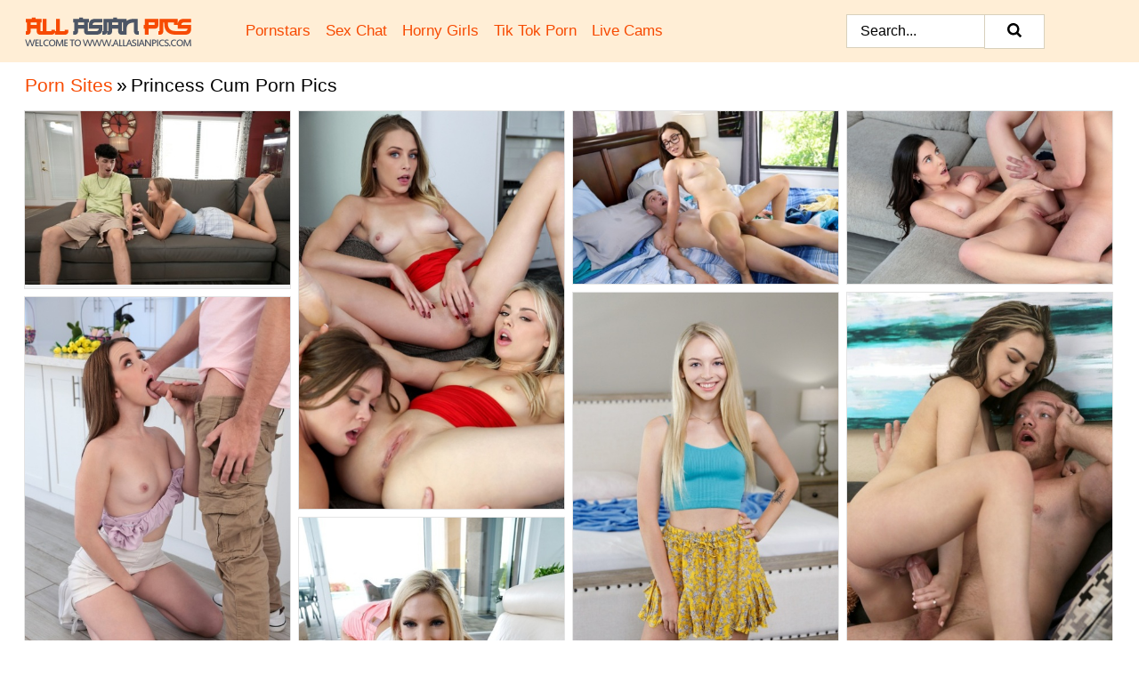

--- FILE ---
content_type: text/html; charset=UTF-8
request_url: https://allasianpics.com/porn-sites/princess-cum/
body_size: 14246
content:
<!doctype html><html lang="en"><head><title>Princess Cum Porn Pics & Asian Nude Pictures - AllAsianPics.com</title> <meta name="description" content="Stumble upon the ultimate treasure trove of Princess Cum porn pics at AllAsianPics.com. Gratify your senses with our exclusive, free-for-all collection!"> <meta charset="utf-8"><meta http-equiv="x-ua-compatible" content="ie=edge"><meta name="viewport" content="width=device-width, initial-scale=1"><meta name="rating" content="RTA-5042-1996-1400-1577-RTA"><meta name="referrer" content="origin"><meta name="robots" content="index, follow"><meta name="document-state" content="dynamic"><meta name="revisit-after" content="1 day"><link rel="icon" type="image/png" href="https://allasianpics.com/favicon.png"><link rel="apple-touch-icon" href="https://allasianpics.com/favicon.png"><link rel="manifest" href="https://allasianpics.com/site.webmanifest"><link rel="canonical" href="https://allasianpics.com/porn-sites/princess-cum/"><link rel="preconnect" href="https://cdni.allasianpics.com/"><link rel="dns-prefetch" href="https://allasianpics.com/"><link rel="dns-prefetch" href="https://cdni.allasianpics.com/"> <link rel="preload" href="https://cdni.allasianpics.com/460/1/377/83951304/83951304_003_5c34.jpg" as="image"> <link rel="preload" as="style" href="https://allasianpics.com/brunhilde/isabel.css?v=1765385087"><link rel="stylesheet" href="https://allasianpics.com/brunhilde/isabel.css?v=1765385087"><link rel="stylesheet" href="https://allasianpics.com/css/flag-icons.min.css"><base target="_blank"/></head><body><style>h1,h3,.listing-letter{font-size:21px;font-weight:400;white-space:nowrap;overflow:hidden;text-overflow:ellipsis}h1,h3{color:#000000}.breadcrumbs,.breadcrumbs-2{font-size:21px;font-weight:400;margin-block-end:.77em;white-space:nowrap;overflow:hidden;text-overflow:ellipsis}.breadcrumbs a{font-size:21px}.breadcrumbs span,.breadcrumbs h1,.breadcrumbs h2,.breadcrumbs-2 span,.breadcrumbs-2 h1,.breadcrumbs-2 h2{display:inline;font-size:21px}.breadcrumbs span svg,.breadcrumbs-2 span svg,.underline div svg,.Underline div svg{height:18px;width:18px;margin-right:6px;margin-bottom:-2px;fill:#000000;opacity:.5}.breadcrumbs h1,.breadcrumbs h2{font-weight:400}.breadcrumbs-d{padding:0 4px}.breadcrumbs-2 h1{font-size:21px;font-weight:400}.content-info{margin-bottom:7px!important;overflow-x:auto;white-space:nowrap;position:relative;display:inline-flex}.content-info::-webkit-scrollbar,.content-categories::-webkit-scrollbar{display:none}.content-info:after{right:-1px;background-image:-o-linear-gradient(90deg,#FFFFFF00,#FFFFFF 15px,#FFFFFF);background-image:linear-gradient(90deg,#FFFFFF00,#FFFFFF 15px,#FFFFFF);content:'';display:block;position:absolute;top:0;bottom:0;width:25px;z-index:1;pointer-events:none}.content-categories{overflow-x:auto;white-space:nowrap;position:relative;padding-right:25px;width:100%;display:inline-flex}.content-categories a{margin:0 5px 5px 0;padding:0 8px;line-height:1.25em;border:1px solid #e4e4e4;background-color:#f2f3f5;text-transform:capitalize;border-radius:2px;font-size:16px;height:30px;box-sizing:border-box;overflow:hidden;display:inline-flex;align-items:center;min-width:fit-content}.content-categories a:hover{border-color:#e4e4e4}.wrapper{margin:0 auto;position:relative}.header-wrapper{width:100%;background-color:#ffeed6;z-index:500;}.header-top a{font-size:13px;color:#000000;line-height:2em;margin-right:10px}.header-top a:hover{color:#F74A02}.header{line-height:70px;font-size:0}.header-title{margin-top:14px;position:relative}.header-nav{display:inline-block;line-height:1.25em;position:relative;vertical-align:middle;font-size:19px}.header-nav a{display:inline-block;color:#F74A02;padding:0 1.3em 0 0;position:relative;font-weight:400}.header-nav a:hover{color:#889219}.header-nav label{cursor:pointer;position:absolute;top:-3.7em;right:0}.header-nav span,.menu-item img,.mobile-search{transition:opacity .15s ease-in-out}.mob-menu{border-top:1px solid #d8d0bc;border-bottom:1px solid #d8d0bc;min-height:40px}.mob-menu ul li{text-align:center;width:33%;line-height:40px;height:40px;display:inline-block;font-size:0;float:left}.mob-menu-border{position:absolute;border-right:1px solid #d8d0bc;right:0;height:100%}.mob-menu ul li a{font-size:16px;position:relative;width:100%;height:100%;display:block;color:#F74A02}.mob-menu ul li a:hover{color:#889219}.mob-menu ul li img{width:16px;height:16px;opacity:.25;margin-bottom:-3px;margin-right:6px}.menu-item img{width:16px;height:16px;opacity:.25;margin-bottom:-3px;margin-right:6px}.menu-item:hover img{opacity:1}.header-submenu{background-color:#ffeed6;border-bottom:1px solid #e4e4e4;line-height:34px;text-align:center}.header-submenu a{color:#F74A02}.header-submenu a:hover{color:#889219}.header-logo{width:248px;display:inline-block;line-height:1.25em;position:relative;vertical-align:middle}.header-search{display:inline-block;line-height:1.25em;position:relative;vertical-align:middle;text-align:right}.header-search input{color:#000000;font-size:16px;line-height:16px;padding:9px 15px;background-color:#FFFFFF;border:1px solid #d8d0bc;box-sizing:border-box}.header-search input:focus{background-color:#FFFFFF}.clear:before,.clear:after{content:"";display:block;line-height:0}.clear:after{clear:both}#open,.mobile-menu,.search__result--hidden{display:none}.mobile-search svg,.mobile-menu svg{width:23px;height:23px;fill:#000000}.mobile-search{display:none;cursor:pointer;position:relative;width:23px;height:23px;background-size:cover;opacity:.7;float:right;top:19px;right:38px}.mobile-search:hover{opacity:.3}.search-button{position:absolute;top:0;right:0;background-color:#FFFFFF;border:1px solid #d8d0bc;box-sizing:border-box;padding:0 25px;cursor:pointer;height:39px}.search-button:hover{background-color:#F3F6FD}.search-button span{height:100%}.search-button svg{width:16px;height:16px;fill:#000000;padding-top:50%;margin-top:1px}.search-label{background-size:cover;position:absolute;left:11px;top:10px;width:16px;height:16px;opacity:0.5}.search-label svg{width:16px;height:16px;fill:#000000}#search-form{position:relative}.search__result{display:block;border-bottom:1px solid #d8d0bc;width:372px;position:absolute;z-index:999999;right:0;margin-top:0;padding:0;background-color:#FFFFFF;border-left:1px solid #d8d0bc;border-right:1px solid #d8d0bc}.search__result a{display:block;font-size:16px;line-height:36px;padding:0 5px 0 15px;color:#F74A02}.search__result li span{padding-left:15px;color:#000000;opacity:.4}.no-bg-hover{background-color:#FFFFFF!important}.no-bg-hover:hover{background-color:#FFFFFF!important}.search__result li a span{color:#000000;padding:0;opacity:1}.search__result li{width:100%;height:36px;margin:0;color:#F74A02;font-size:16px;line-height:36px;text-align:left;overflow:hidden}.search__result li:hover{background-color:#F3F6FD}.search__result li:hover a{color:#889219}.underline{border-bottom:1px solid #e4e4e4;margin-bottom:8px!important}.underline div{font-size:21px;margin-block-end:1em;margin-block-start:1em;font-weight:400}@media screen and (min-width:240px) and (max-width:317px){.wrapper{width:220px}.search__result{width:218px}}@media screen and (min-width:318px) and (max-width:359px){.wrapper{width:300px}.search__result{width:298px}}@media screen and (min-width:360px) and (max-width:374px){.wrapper{width:342px}.search__result{width:340px}}@media screen and (min-width:375px) and (max-width:533px){.wrapper{width:357px}.search__result{width:355px}}@media screen and (min-width:534px) and (max-width:567px){.wrapper{width:512px}.search__result{width:510px}}@media screen and (min-width:568px) and (max-width:625px){.wrapper{width:548px}.search__result{width:546px}}@media screen and (min-width:626px) and (max-width:666px){.wrapper{width:608px}.search__result{width:606px}}@media screen and (min-width:667px) and (max-width:719px){.wrapper{width:644px}.search__result{width:642px}}@media screen and (min-width:720px) and (max-width:767px){.wrapper{width:698px}.search__result{width:696px}}@media screen and (min-width:768px) and (max-width:799px){.wrapper{width:745px}.search__result{width:743px}}@media screen and (min-width:800px) and (max-width:899px){.wrapper{width:781px}.search__result{width:779px}}@media screen and (min-width:900px) and (max-width:933px){.wrapper{width:880px}.search__result{width:878px}}@media screen and (min-width:934px) and (max-width:1023px){.wrapper{width:916px}.search__result{width:914px}}@media screen and (min-width:1024px) and (max-width:1241px){.wrapper{width:1006px}.search__result{width:1004px}.header-search,.header-search input{width:300px}}@media screen and (min-width:1242px) and (max-width:1359px){.wrapper{width:1224px}.search__result{width:298px}.header-nav{width:675px;font-size:17px}.header-nav a{padding:0 1em 0 0}}@media screen and (min-width:1360px) and (max-width:1439px){.wrapper{width:1332px}.search__result{width:325px}.header-logo{width:268px}.header-nav{width:736px;font-size:17px}.header-search,.header-search input{width:327px}}@media screen and (min-width:1440px) and (max-width:1504px){.wrapper{width:1412px}.search__result{width:421px}.header-logo{width:285px}.header-nav{width:703px;font-size:17px}.header-search,.header-search input{width:423px}}@media screen and (min-width:1505px) and (max-width:1549px){.wrapper{width:1487px}.search__result{width:486px}.header-nav{width:751px}.header-search,.header-search input{width:488px}}@media screen and (min-width:1550px) and (max-width:1599px){.wrapper{width:1532px}.search__result{width:486px}.header-nav{width:796px}.header-search,.header-search input{width:488px}}@media screen and (min-width:1600px) and (max-width:1867px){.wrapper{width:1570px}.search__result{width:514px}.header-logo{width:225px}.header-nav{width:829px}.header-search,.header-search input{width:516px}}@media screen and (min-width:1868px){.wrapper{width:1840px}.search__result{width:606px}.header-nav{width:984px}.header-search,.header-search input{width:608px}}@media screen and (max-width:1279px){.header-wrapper{position:relative}.header{line-height:1.25em;padding:5px 0 0 0}.header-logo{width:100%;height:50px}.header-logo img{margin-top:12px}.header-nav{width:100%;font-size:19px}.header-nav span{position:relative;width:23px;height:23px;background-size:cover;opacity:.7;top:19px}input[type=checkbox]:checked+.header-menu{height:auto}.header-menu{height:0;margin-bottom:10px;margin-top:5px;overflow:hidden;transition:height .15s ease}.header-menu a{padding:0;display:block;border-top:solid 1px #d8d0bc;line-height:45px}.header-search{display:none}.header-search{height:50px}.header-search,.header-search input{width:100%}.mobile-menu{display:block;margin-top:20px}.mobile-search{display:block}}@media screen and (min-width:1280px){.header-nav a{display:table-cell;height:70px;vertical-align:middle}.mob-menu{display:none}.nav-primary li{display:table-cell;height:70px;vertical-align:middle}}@media screen and (min-width:320px) and (max-width:767px){#search-form{height:40px}}</style><header class="header-wrapper"><div class="wrapper"><div class="header"><div class="header-logo"><a href="https://allasianpics.com/" title="Asian Porn Pics" target="_self"><img src="https://allasianpics.com/img/logo.png" alt="Asian Porn Pics" width="187" height="33"></a><span class="mobile-search"><svg version="1.0" xmlns="https://www.w3.org/2000/svg" xmlns:xlink="https://www.w3.org/1999/xlink" x="0px" y="0px" viewBox="0 0 512 512" xml:space="preserve"><path d="M506.2,449.2L400.3,343.3c-3.9-3.9-3.9-7.8-2-11.8c21.6-33.3,33.3-72.6,33.3-115.7C431.7,96.1,335.6,0,215.9,0 S0.1,96.1,0.1,215.8s96.1,215.8,215.8,215.8c43.2,0,82.4-11.8,115.7-33.3c3.9-2,9.8-2,11.8,2l105.9,105.9c7.8,7.8,19.6,7.8,27.5,0 l27.5-27.5C514.1,468.8,514.1,457.1,506.2,449.2z M217.9,353.1c-76.5,0-137.3-60.8-137.3-137.3S141.4,78.5,217.9,78.5 s137.3,60.8,137.3,137.3S294.4,353.1,217.9,353.1L217.9,353.1z"/></svg></span></div><div class="header-nav"><label for="open"><span class="mobile-menu"><svg version="1.0" xmlns="https://www.w3.org/2000/svg" xmlns:xlink="https://www.w3.org/1999/xlink" x="0px" y="0px" viewBox="0 0 512 512" xml:space="preserve"><g><path d="M512,64c0-12.8-8.5-21.3-21.3-21.3H21.3C8.5,42.7,0,51.2,0,64v42.7C0,119.5,8.5,128,21.3,128h469.3 c12.8,0,21.3-8.5,21.3-21.3V64z"/><path d="M512,234.7c0-12.8-8.5-21.3-21.3-21.3H21.3C8.5,213.3,0,221.9,0,234.7v42.7c0,12.8,8.5,21.3,21.3,21.3h469.3 c12.8,0,21.3-8.5,21.3-21.3V234.7z"/><path d="M512,405.3c0-12.8-8.5-21.3-21.3-21.3H21.3C8.5,384,0,392.5,0,405.3V448c0,12.8,8.5,21.3,21.3,21.3h469.3 c12.8,0,21.3-8.5,21.3-21.3V405.3z"/></g></svg></span></label><input type="checkbox" name="menu-checkbox" id="open"><nav class="header-menu"><ul class="nav-primary"><li><a href="https://allasianpics.com/pornstars/" title="Pornstars" target="_self" class="menu-item">Pornstars</a></li><li><a href="https://allasianpics.com/sex-chat/" title="Sex Chat" target="_self" class="menu-item">Sex Chat</a></li><li><a href="https://allasianpics.com/to/horny-girls/" title="Horny Girls" target="_blank" class="menu-item" id="menutab1">Horny Girls</a></li><li><a href="https://allasianpics.com/to/jerk-n-cum/" title="Tik Tok Porn" target="_blank" class="menu-item" id="menutab2">Tik Tok Porn</a></li><li><a href="https://allasianpics.com/to/live-cams/" title="Live Cams" target="_blank" class="menu-item" id="menutab3"></a></li><script>
                          var userLang = navigator.language || navigator.userLanguage;
                          var link = document.getElementById("menutab3");
                          if (userLang.toLowerCase().startsWith("de")) {
                            if (link) {
                              link.textContent = "Amateur Cams";
                            }
                          } else {
                            link.textContent = "Live Cams";
                          }
                        </script></ul></nav></div><div class="header-search"><form action="/search/" id="search-form" target="_self"><input placeholder="Search..." id="search" class="search-input"><ul id="search-results" class="search__result--hidden"></ul><a href="/search/" aria-label="Search" class="search-button" title="" target="_self"><span><svg version="1.0" xmlns="https://www.w3.org/2000/svg" xmlns:xlink="https://www.w3.org/1999/xlink" x="0px" y="0px" viewBox="0 0 512 512" xml:space="preserve"><path d="M506.2,449.2L400.3,343.3c-3.9-3.9-3.9-7.8-2-11.8c21.6-33.3,33.3-72.6,33.3-115.7C431.7,96.1,335.6,0,215.9,0 S0.1,96.1,0.1,215.8s96.1,215.8,215.8,215.8c43.2,0,82.4-11.8,115.7-33.3c3.9-2,9.8-2,11.8,2l105.9,105.9c7.8,7.8,19.6,7.8,27.5,0 l27.5-27.5C514.1,468.8,514.1,457.1,506.2,449.2z M217.9,353.1c-76.5,0-137.3-60.8-137.3-137.3S141.4,78.5,217.9,78.5 s137.3,60.8,137.3,137.3S294.4,353.1,217.9,353.1L217.9,353.1z"/></svg></span></a></form></div></div></div><div class="mob-menu clear"><ul></ul></div></header><!-- <div class="mob1"></div> --><div class="wrapper header-title"><noscript><div style="background-color: #E34449; color: #FFFFFF; text-align: center; font-size: 16px; line-height: 22px; display: block; padding: 10px; border-radius: 3px;">JavaScript is required for this website. Please turn it on in your browser and reload the page.</div></noscript><div class="breadcrumbs"><a href="/porn-sites/" title="Porn Sites" target="_self">Porn Sites</a><span class="breadcrumbs-d">»</span><h1>Princess Cum Porn Pics</h1></div></div><div class="wrapper"><div class="m-content clear"><ul class="container clear" id="container"><script>
                var container = document.querySelector('#container');
                container.style.opacity = '0';
                // container.style.height = '0';
            </script> <li><a href='https://allasianpics.com/pics/horny-teen-natalia-queen-seduces-and-bangs-her-well-endowed-stepbrother-83951304/' title='Horny teen Natalia Queen seduces and bangs her well endowed stepbrother 83951304' target="_blank"><img src='[data-uri]' data-src='https://cdni.allasianpics.com/460/1/377/83951304/83951304_003_5c34.jpg' alt='Horny teen Natalia Queen seduces and bangs her well endowed stepbrother 83951304' width='300' height='201'></a></li><li><a href='https://allasianpics.com/pics/three-girls-in-red-outfits-have-a-reverse-gangbang-with-a-hung-boy-28437250/' title='Three girls in red outfits have a reverse gangbang with a hung boy 28437250' target="_blank"><img src='[data-uri]' data-src='https://cdni.allasianpics.com/460/1/356/28437250/28437250_010_ab01.jpg' alt='Three girls in red outfits have a reverse gangbang with a hung boy 28437250' width='300' height='450'></a></li><li><a href='https://allasianpics.com/pics/brunette-teen-leana-lovings-seduces-her-stepbrother-with-her-glasses-on-81778655/' title='Brunette teen Leana Lovings seduces her stepbrother with her glasses on 81778655' target="_blank"><img src='[data-uri]' data-src='https://cdni.allasianpics.com/460/1/369/81778655/81778655_014_ecb4.jpg' alt='Brunette teen Leana Lovings seduces her stepbrother with her glasses on 81778655' width='300' height='196'></a></li><li><a href='https://allasianpics.com/pics/brunette-girl-theodora-day-flashes-her-tits-before-sex-with-her-stepbrother-65612340/' title='Brunette girl Theodora Day flashes her tits before sex with her stepbrother 65612340' target="_blank"><img src='[data-uri]' data-src='https://cdni.allasianpics.com/460/1/387/65612340/65612340_016_d7b7.jpg' alt='Brunette girl Theodora Day flashes her tits before sex with her stepbrother 65612340' width='300' height='196'></a></li><li><a href='https://allasianpics.com/pics/slender-blonde-teen-lily-larimar-bangs-a-hard-cock-during-a-pov-fuck-session-75398627/' title='Slender blonde teen Lily Larimar bangs a hard cock during a POV fuck session 75398627' target="_blank"><img src='[data-uri]' data-src='https://cdni.allasianpics.com/460/1/321/75398627/75398627_001_f33f.jpg' alt='Slender blonde teen Lily Larimar bangs a hard cock during a POV fuck session 75398627' width='300' height='450'></a></li><li><a href='https://allasianpics.com/pics/young-lily-jordan-shows-the-booty-behind-the-shorts-in-hot-doggystyle-bang-57308166/' title='Young Lily Jordan shows the booty behind the shorts in hot doggystyle bang 57308166' target="_blank"><img src='[data-uri]' data-src='https://cdni.allasianpics.com/460/1/167/57308166/57308166_010_9cf3.jpg' alt='Young Lily Jordan shows the booty behind the shorts in hot doggystyle bang 57308166' width='300' height='450'></a></li><li><a href='https://allasianpics.com/pics/cute-teen-maria-kazi-has-sex-with-her-stepbrother-in-the-kitchen-at-easter-75280029/' title='Cute teen Maria Kazi has sex with her stepbrother in the kitchen at Easter 75280029' target="_blank"><img src='[data-uri]' data-src='https://cdni.allasianpics.com/460/1/380/75280029/75280029_013_5e90.jpg' alt='Cute teen Maria Kazi has sex with her stepbrother in the kitchen at Easter 75280029' width='300' height='450'></a></li><li><a href='https://allasianpics.com/pics/thin-blonde-teen-candee-licious-gets-a-creampie-while-fucking-her-stepbrother-62280638/' title='Thin blonde teen Candee Licious gets a creampie while fucking her stepbrother 62280638' target="_blank"><img src='[data-uri]' data-src='https://cdni.allasianpics.com/460/1/372/62280638/62280638_004_502d.jpg' alt='Thin blonde teen Candee Licious gets a creampie while fucking her stepbrother 62280638' width='300' height='450'></a></li><li><a href='https://allasianpics.com/pics/leggy-teen-dana-wolf-sports-a-creampie-after-seducing-her-stepbrother-72064205/' title='Leggy teen Dana Wolf sports a creampie after seducing her stepbrother 72064205' target="_blank"><img src='[data-uri]' data-src='https://cdni.allasianpics.com/460/1/283/72064205/72064205_007_2d2c.jpg' alt='Leggy teen Dana Wolf sports a creampie after seducing her stepbrother 72064205' width='300' height='196'></a></li><li><a href='https://allasianpics.com/pics/skinny-teen-daisy-bean-gets-on-top-during-sex-with-her-stepbrother-59741688/' title='Skinny teen Daisy Bean gets on top during sex with her stepbrother 59741688' target="_blank"><img src='[data-uri]' data-src='https://cdni.allasianpics.com/460/1/371/59741688/59741688_016_60f2.jpg' alt='Skinny teen Daisy Bean gets on top during sex with her stepbrother 59741688' width='300' height='196'></a></li><li><a href='https://allasianpics.com/pics/horny-teen-jessica-rex-sports-a-creampie-pussy-after-seducing-her-stepfather-62664380/' title='Horny teen Jessica Rex sports a creampie pussy after seducing her stepfather 62664380' target="_blank"><img src='[data-uri]' data-src='https://cdni.allasianpics.com/460/1/185/62664380/62664380_003_527a.jpg' alt='Horny teen Jessica Rex sports a creampie pussy after seducing her stepfather 62664380' width='300' height='196'></a></li><li><a href='https://allasianpics.com/pics/cute-blonde-chloe-temple-seduces-her-stepbrother-on-valentines-day-37741407/' title='Cute blonde Chloe Temple seduces her stepbrother on Valentine&#39;s Day 37741407' target="_blank"><img src='[data-uri]' data-src='https://cdni.allasianpics.com/460/1/330/37741407/37741407_015_04ed.jpg' alt='Cute blonde Chloe Temple seduces her stepbrother on Valentine&#39;s Day 37741407' width='300' height='196'></a></li><li><a href='https://allasianpics.com/pics/skinny-blonde-teen-rika-fane-ends-up-on-top-while-having-sex-39049532/' title='Skinny blonde teen Rika Fane ends up on top while having sex 39049532' target="_blank"><img src='[data-uri]' data-src='https://cdni.allasianpics.com/460/1/369/39049532/39049532_001_80f5.jpg' alt='Skinny blonde teen Rika Fane ends up on top while having sex 39049532' width='300' height='450'></a></li><li><a href='https://allasianpics.com/pics/young-blonde-haley-reed-spits-out-cum-after-sex-with-a-large-penis-35115478/' title='Young blonde Haley Reed spits out cum after sex with a large penis 35115478' target="_blank"><img src='[data-uri]' data-src='https://cdni.allasianpics.com/460/1/171/35115478/35115478_014_b4e9.jpg' alt='Young blonde Haley Reed spits out cum after sex with a large penis 35115478' width='300' height='196'></a></li><li><a href='https://allasianpics.com/pics/young-brunette-hime-marie-seduces-her-stepbrother-while-hes-sleeping-70521045/' title='Young brunette Hime Marie seduces her stepbrother while he&#39;s sleeping 70521045' target="_blank"><img src='[data-uri]' data-src='https://cdni.allasianpics.com/460/1/302/70521045/70521045_013_2e42.jpg' alt='Young brunette Hime Marie seduces her stepbrother while he&#39;s sleeping 70521045' width='300' height='450'></a></li><li><a href='https://allasianpics.com/pics/brunette-teen-andi-rose-has-sex-on-top-of-a-bed-with-her-stepbrother-91691288/' title='Brunette teen Andi Rose has sex on top of a bed with her stepbrother 91691288' target="_blank"><img src='[data-uri]' data-src='https://cdni.allasianpics.com/460/1/373/91691288/91691288_003_0586.jpg' alt='Brunette teen Andi Rose has sex on top of a bed with her stepbrother 91691288' width='300' height='450'></a></li><li><a href='https://allasianpics.com/pics/smiley-student-christian-charity-gets-doggystyle-fuck-in-principals-office-78585575/' title='Smiley student Christian Charity gets doggystyle fuck in principal&#39;s office 78585575' target="_blank"><img src='[data-uri]' data-src='https://cdni.allasianpics.com/460/1/201/78585575/78585575_007_7127.jpg' alt='Smiley student Christian Charity gets doggystyle fuck in principal&#39;s office 78585575' width='300' height='196'></a></li><li><a href='https://allasianpics.com/pics/skinny-teen-ohana-petite-takes-selfies-before-having-sex-with-her-tutor-53266155/' title='Skinny teen Ohana Petite takes selfies before having sex with her tutor 53266155' target="_blank"><img src='[data-uri]' data-src='https://cdni.allasianpics.com/460/1/386/53266155/53266155_016_5990.jpg' alt='Skinny teen Ohana Petite takes selfies before having sex with her tutor 53266155' width='300' height='450'></a></li><li><a href='https://allasianpics.com/pics/skinny-blonde-teen-jessie-saint-seduces-and-bangs-her-stepbrother-26222234/' title='Skinny blonde teen Jessie Saint seduces and bangs her stepbrother 26222234' target="_blank"><img src='[data-uri]' data-src='https://cdni.allasianpics.com/460/1/331/26222234/26222234_015_51f9.jpg' alt='Skinny blonde teen Jessie Saint seduces and bangs her stepbrother 26222234' width='300' height='450'></a></li><li><a href='https://allasianpics.com/pics/3-teen-hotties-takes-turns-having-sex-with-a-solitary-male-participant-64649558/' title='3 teen hotties takes turns having sex with a solitary male participant 64649558' target="_blank"><img src='[data-uri]' data-src='https://cdni.allasianpics.com/460/1/335/64649558/64649558_002_06ce.jpg' alt='3 teen hotties takes turns having sex with a solitary male participant 64649558' width='300' height='450'></a></li><li><a href='https://allasianpics.com/pics/dirty-blonde-emma-hix-gets-banged-and-creampied-by-her-stepbrother-78698153/' title='Dirty blonde Emma Hix gets banged and creampied by her stepbrother 78698153' target="_blank"><img src='[data-uri]' data-src='https://cdni.allasianpics.com/460/1/241/78698153/78698153_008_59be.jpg' alt='Dirty blonde Emma Hix gets banged and creampied by her stepbrother 78698153' width='300' height='196'></a></li><li><a href='https://allasianpics.com/pics/skin-teen-liz-jordan-uncovers-her-tiny-boobs-while-seducing-her-stepbrother-84668811/' title='Skin teen Liz Jordan uncovers her tiny boobs while seducing her stepbrother 84668811' target="_blank"><img src='[data-uri]' data-src='https://cdni.allasianpics.com/460/1/345/84668811/84668811_005_1810.jpg' alt='Skin teen Liz Jordan uncovers her tiny boobs while seducing her stepbrother 84668811' width='300' height='450'></a></li><li><a href='https://allasianpics.com/pics/athletic-teens-force-a-young-boy-into-having-a-reverse-gangbang-26655579/' title='Athletic teens force a young boy into having a reverse gangbang 26655579' target="_blank"><img src='[data-uri]' data-src='https://cdni.allasianpics.com/460/1/349/26655579/26655579_004_adbd.jpg' alt='Athletic teens force a young boy into having a reverse gangbang 26655579' width='300' height='450'></a></li><li><a href='https://allasianpics.com/pics/skinny-redhead-teen-delilah-day-has-sex-with-her-stepbrother-on-a-sofa-55074320/' title='Skinny redhead teen Delilah Day has sex with her stepbrother on a sofa 55074320' target="_blank"><img src='[data-uri]' data-src='https://cdni.allasianpics.com/460/1/367/55074320/55074320_001_111e.jpg' alt='Skinny redhead teen Delilah Day has sex with her stepbrother on a sofa 55074320' width='300' height='450'></a></li><li><a href='https://allasianpics.com/pics/skinny-teen-ohana-petite-gets-caught-bathing-before-sex-with-her-stepbrother-88243750/' title='Skinny teen Ohana Petite gets caught bathing before sex with her stepbrother 88243750' target="_blank"><img src='[data-uri]' data-src='https://cdni.allasianpics.com/460/1/374/88243750/88243750_007_03df.jpg' alt='Skinny teen Ohana Petite gets caught bathing before sex with her stepbrother 88243750' width='300' height='450'></a></li><li><a href='https://allasianpics.com/pics/hot-redhead-teen-vanna-bardot-dons-a-bridal-veil-before-sex-with-her-guy-33446796/' title='Hot redhead teen Vanna Bardot dons a bridal veil before sex with her guy 33446796' target="_blank"><img src='[data-uri]' data-src='https://cdni.allasianpics.com/460/1/318/33446796/33446796_007_59f7.jpg' alt='Hot redhead teen Vanna Bardot dons a bridal veil before sex with her guy 33446796' width='300' height='196'></a></li><li><a href='https://allasianpics.com/pics/brunette-teen-theodora-day-has-sex-with-a-boy-in-white-over-the-knee-socks-45954470/' title='Brunette teen Theodora Day has sex with a boy in white over the knee socks 45954470' target="_blank"><img src='[data-uri]' data-src='https://cdni.allasianpics.com/460/1/358/45954470/45954470_015_f050.jpg' alt='Brunette teen Theodora Day has sex with a boy in white over the knee socks 45954470' width='300' height='196'></a></li><li><a href='https://allasianpics.com/pics/penelope-kay-has-sex-with-her-stepbrother-while-camping-in-a-living-room-93657133/' title='Penelope Kay has sex with her stepbrother while camping in a living room 93657133' target="_blank"><img src='[data-uri]' data-src='https://cdni.allasianpics.com/460/1/366/93657133/93657133_001_8b36.jpg' alt='Penelope Kay has sex with her stepbrother while camping in a living room 93657133' width='300' height='450'></a></li><li><a href='https://allasianpics.com/pics/dark-haired-hottie-megan-sage-rides-hard-cock-gets-cum-on-pussy-61573812/' title='Dark haired hottie Megan Sage rides hard cock& gets cum on pussy 61573812' target="_blank"><img src='[data-uri]' data-src='https://cdni.allasianpics.com/460/1/167/61573812/61573812_007_af43.jpg' alt='Dark haired hottie Megan Sage rides hard cock& gets cum on pussy 61573812' width='300' height='450'></a></li><li><a href='https://allasianpics.com/pics/blonde-teen-madison-summers-sports-a-creampie-after-a-yoga-session-and-a-fuck-62013933/' title='Blonde teen Madison Summers sports a creampie after a yoga session and a fuck 62013933' target="_blank"><img src='[data-uri]' data-src='https://cdni.allasianpics.com/460/1/342/62013933/62013933_008_d14d.jpg' alt='Blonde teen Madison Summers sports a creampie after a yoga session and a fuck 62013933' width='300' height='450'></a></li><li><a href='https://allasianpics.com/pics/leggy-teens-alexis-crystal-and-katy-rose-treat-a-dude-to-a-threeway-fuck-79348808/' title='Leggy teens Alexis Crystal and Katy Rose treat a dude to a three-way fuck 79348808' target="_blank"><img src='[data-uri]' data-src='https://cdni.allasianpics.com/460/1/321/79348808/79348808_003_c42f.jpg' alt='Leggy teens Alexis Crystal and Katy Rose treat a dude to a three-way fuck 79348808' width='300' height='450'></a></li><li><a href='https://allasianpics.com/pics/teen-girl-katie-kush-has-sex-with-her-stepbrother-while-working-on-a-project-75924508/' title='Teen girl Katie Kush has sex with her stepbrother while working on a project 75924508' target="_blank"><img src='[data-uri]' data-src='https://cdni.allasianpics.com/460/1/352/75924508/75924508_008_06a8.jpg' alt='Teen girl Katie Kush has sex with her stepbrother while working on a project 75924508' width='300' height='196'></a></li><li><a href='https://allasianpics.com/pics/horny-teen-kacie-castle-sports-a-creampie-pussy-after-seducing-her-stepbrother-37827549/' title='Horny teen Kacie Castle sports a creampie pussy after seducing her stepbrother 37827549' target="_blank"><img src='[data-uri]' data-src='https://cdni.allasianpics.com/460/1/245/37827549/37827549_002_52bd.jpg' alt='Horny teen Kacie Castle sports a creampie pussy after seducing her stepbrother 37827549' width='300' height='450'></a></li><li><a href='https://allasianpics.com/pics/petite-college-girl-avery-moon-rubs-her-cum-covered-twat-after-a-fuck-31319120/' title='Petite college girl Avery Moon rubs her cum covered twat after a fuck 31319120' target="_blank"><img src='[data-uri]' data-src='https://cdni.allasianpics.com/460/1/167/31319120/31319120_001_962a.jpg' alt='Petite college girl Avery Moon rubs her cum covered twat after a fuck 31319120' width='300' height='450'></a></li><li><a href='https://allasianpics.com/pics/brunette-lily-adams-gives-a-hot-handy-takes-a-sticky-cumshot-on-her-pussy-92239155/' title='Brunette Lily Adams gives a hot handy & takes a sticky cumshot on her pussy 92239155' target="_blank"><img src='[data-uri]' data-src='https://cdni.allasianpics.com/460/1/175/92239155/92239155_006_dd1f.jpg' alt='Brunette Lily Adams gives a hot handy & takes a sticky cumshot on her pussy 92239155' width='300' height='450'></a></li><li><a href='https://allasianpics.com/pics/lana-smalls-molly-little-have-a-threesome-during-a-cinco-de-mayo-celebration-53297203/' title='Lana Smalls & Molly Little have a threesome during a Cinco de Mayo celebration 53297203' target="_blank"><img src='[data-uri]' data-src='https://cdni.allasianpics.com/460/1/368/53297203/53297203_010_1a8b.jpg' alt='Lana Smalls & Molly Little have a threesome during a Cinco de Mayo celebration 53297203' width='300' height='450'></a></li><li><a href='https://allasianpics.com/pics/teen-spinner-lilly-ford-gets-on-top-like-a-cowgirl-after-sucking-cock-38046729/' title='Teen spinner Lilly Ford gets on top like a cowgirl after sucking cock 38046729' target="_blank"><img src='[data-uri]' data-src='https://cdni.allasianpics.com/460/1/167/38046729/38046729_012_e87a.jpg' alt='Teen spinner Lilly Ford gets on top like a cowgirl after sucking cock 38046729' width='300' height='450'></a></li><li><a href='https://allasianpics.com/pics/blonde-teen-gia-ohmy-sports-a-creampie-after-sex-with-her-stepbrother-13872212/' title='Blonde teen Gia Ohmy sports a creampie after sex with her stepbrother 13872212' target="_blank"><img src='[data-uri]' data-src='https://cdni.allasianpics.com/460/1/351/13872212/13872212_005_f224.jpg' alt='Blonde teen Gia Ohmy sports a creampie after sex with her stepbrother 13872212' width='300' height='196'></a></li><li><a href='https://allasianpics.com/pics/skinny-redheaded-teen-madi-collins-has-sex-on-a-bed-with-her-stepbrother-82677999/' title='Skinny redheaded teen Madi Collins has sex on a bed with her stepbrother 82677999' target="_blank"><img src='[data-uri]' data-src='https://cdni.allasianpics.com/460/1/367/82677999/82677999_007_ed99.jpg' alt='Skinny redheaded teen Madi Collins has sex on a bed with her stepbrother 82677999' width='300' height='196'></a></li><li><a href='https://allasianpics.com/pics/cute-teen-rosie-riches-serves-up-a-snack-while-seducing-a-boy-for-sex-67067897/' title='Cute teen Rosie Riches serves up a snack while seducing a boy for sex 67067897' target="_blank"><img src='[data-uri]' data-src='https://cdni.allasianpics.com/460/1/302/67067897/67067897_003_4722.jpg' alt='Cute teen Rosie Riches serves up a snack while seducing a boy for sex 67067897' width='300' height='196'></a></li><li><a href='https://allasianpics.com/pics/asian-teen-kimmy-kimm-receives-a-creampie-during-sex-with-her-stepbrother-73599579/' title='Asian teen Kimmy Kimm receives a creampie during sex with her stepbrother 73599579' target="_blank"><img src='[data-uri]' data-src='https://cdni.allasianpics.com/460/1/368/73599579/73599579_005_47f6.jpg' alt='Asian teen Kimmy Kimm receives a creampie during sex with her stepbrother 73599579' width='300' height='450'></a></li><li><a href='https://allasianpics.com/pics/young-redhead-scarlet-skies-flashes-her-flat-chest-while-seducing-her-stepbro-76884596/' title='Young redhead Scarlet Skies flashes her flat chest while seducing her stepbro 76884596' target="_blank"><img src='[data-uri]' data-src='https://cdni.allasianpics.com/460/1/354/76884596/76884596_013_8149.jpg' alt='Young redhead Scarlet Skies flashes her flat chest while seducing her stepbro 76884596' width='300' height='450'></a></li><li><a href='https://allasianpics.com/pics/horny-teen-rosalyn-sphinx-bangs-her-stepbrother-while-carrying-his-child-36594692/' title='Horny teen Rosalyn Sphinx bangs her stepbrother while carrying his child 36594692' target="_blank"><img src='[data-uri]' data-src='https://cdni.allasianpics.com/460/1/300/36594692/36594692_007_7634.jpg' alt='Horny teen Rosalyn Sphinx bangs her stepbrother while carrying his child 36594692' width='300' height='196'></a></li><li><a href='https://allasianpics.com/pics/skinny-teen-haley-reed-uncovers-her-tiny-tits-while-seducing-her-stepbrother-28941812/' title='Skinny teen Haley Reed uncovers her tiny tits while seducing her stepbrother 28941812' target="_blank"><img src='[data-uri]' data-src='https://cdni.allasianpics.com/460/1/278/28941812/28941812_013_65eb.jpg' alt='Skinny teen Haley Reed uncovers her tiny tits while seducing her stepbrother 28941812' width='300' height='450'></a></li><li><a href='https://allasianpics.com/pics/short-haired-chick-skye-blue-sports-a-creampie-after-sex-with-her-stepbrother-85333023/' title='Short haired chick Skye Blue sports a creampie after sex with her stepbrother 85333023' target="_blank"><img src='[data-uri]' data-src='https://cdni.allasianpics.com/460/1/335/85333023/85333023_012_2274.jpg' alt='Short haired chick Skye Blue sports a creampie after sex with her stepbrother 85333023' width='300' height='196'></a></li><li><a href='https://allasianpics.com/pics/chloe-temple-has-sex-on-a-bed-with-her-stepbrother-juan-el-caballo-loco-64600708/' title='Chloe Temple has sex on a bed with her stepbrother Juan El Caballo Loco 64600708' target="_blank"><img src='[data-uri]' data-src='https://cdni.allasianpics.com/460/1/374/64600708/64600708_008_4805.jpg' alt='Chloe Temple has sex on a bed with her stepbrother Juan El Caballo Loco 64600708' width='300' height='450'></a></li><li><a href='https://allasianpics.com/pics/blonde-teen-lilly-bell-seduces-her-stepbrother-in-a-short-pink-skirt-57603942/' title='Blonde teen Lilly Bell seduces her stepbrother in a short pink skirt 57603942' target="_blank"><img src='[data-uri]' data-src='https://cdni.allasianpics.com/460/1/325/57603942/57603942_015_36c3.jpg' alt='Blonde teen Lilly Bell seduces her stepbrother in a short pink skirt 57603942' width='300' height='450'></a></li><li><a href='https://allasianpics.com/pics/latina-football-enthusiast-avi-love-has-cum-pumped-in-her-cunt-by-her-stepbro-68151378/' title='Latina football enthusiast Avi Love has cum pumped in her cunt by her stepbro 68151378' target="_blank"><img src='[data-uri]' data-src='https://cdni.allasianpics.com/460/1/253/68151378/68151378_014_13e8.jpg' alt='Latina football enthusiast Avi Love has cum pumped in her cunt by her stepbro 68151378' width='300' height='196'></a></li><li><a href='https://allasianpics.com/pics/dark-haired-teen-simon-kitty-seduces-and-bangs-her-well-hung-stepbrother-17168409/' title='Dark haired teen Simon Kitty seduces and bangs her well hung stepbrother 17168409' target="_blank"><img src='[data-uri]' data-src='https://cdni.allasianpics.com/460/1/366/17168409/17168409_007_e752.jpg' alt='Dark haired teen Simon Kitty seduces and bangs her well hung stepbrother 17168409' width='300' height='196'></a></li><li><a href='https://allasianpics.com/pics/cute-teen-lana-smalls-receives-an-internal-cumshot-during-sex-in-white-socks-46977494/' title='Cute teen Lana Smalls receives an internal cumshot during sex in white socks 46977494' target="_blank"><img src='[data-uri]' data-src='https://cdni.allasianpics.com/460/1/359/46977494/46977494_011_a85b.jpg' alt='Cute teen Lana Smalls receives an internal cumshot during sex in white socks 46977494' width='300' height='450'></a></li><li><a href='https://allasianpics.com/pics/skinny-teen-dakota-tyler-gets-caught-having-sex-with-her-stepbrother-89184567/' title='Skinny teen Dakota Tyler gets caught having sex with her stepbrother 89184567' target="_blank"><img src='[data-uri]' data-src='https://cdni.allasianpics.com/460/1/367/89184567/89184567_004_b28d.jpg' alt='Skinny teen Dakota Tyler gets caught having sex with her stepbrother 89184567' width='300' height='450'></a></li><li><a href='https://allasianpics.com/pics/three-young-girls-expose-their-boobs-while-giving-a-boy-a-blowjob-96272175/' title='Three young girls expose their boobs while giving a boy a blowjob 96272175' target="_blank"><img src='[data-uri]' data-src='https://cdni.allasianpics.com/460/1/349/96272175/96272175_012_e94c.jpg' alt='Three young girls expose their boobs while giving a boy a blowjob 96272175' width='300' height='196'></a></li><li><a href='https://allasianpics.com/pics/slim-young-girl-molly-little-has-sex-on-a-pool-table-with-her-glasses-on-80293594/' title='Slim young girl Molly Little has sex on a pool table with her glasses on 80293594' target="_blank"><img src='[data-uri]' data-src='https://cdni.allasianpics.com/460/1/367/80293594/80293594_008_de16.jpg' alt='Slim young girl Molly Little has sex on a pool table with her glasses on 80293594' width='300' height='450'></a></li><li><a href='https://allasianpics.com/pics/skinny-young-girl-chloe-temple-concludes-sex-with-cum-on-her-vagina-14070483/' title='Skinny young girl Chloe Temple concludes sex with cum on her vagina 14070483' target="_blank"><img src='[data-uri]' data-src='https://cdni.allasianpics.com/460/1/352/14070483/14070483_004_5473.jpg' alt='Skinny young girl Chloe Temple concludes sex with cum on her vagina 14070483' width='300' height='450'></a></li><li><a href='https://allasianpics.com/pics/horny-blonde-hope-harper-wakes-a-man-up-for-hardcore-anal-sex-on-his-bed-70665489/' title='Horny blonde Hope Harper wakes a man up for hardcore anal sex on his bed 70665489' target="_blank"><img src='[data-uri]' data-src='https://cdni.allasianpics.com/460/1/167/70665489/70665489_005_6e8c.jpg' alt='Horny blonde Hope Harper wakes a man up for hardcore anal sex on his bed 70665489' width='300' height='196'></a></li><li><a href='https://allasianpics.com/pics/young-blondes-celebrate-valentines-day-with-a-threeway-fuck-81014943/' title='Young blondes celebrate Valentine&#39;s Day with a three-way fuck 81014943' target="_blank"><img src='[data-uri]' data-src='https://cdni.allasianpics.com/460/1/348/81014943/81014943_006_7ec0.jpg' alt='Young blondes celebrate Valentine&#39;s Day with a three-way fuck 81014943' width='300' height='450'></a></li><li><a href='https://allasianpics.com/pics/thin-blonde-teen-haley-reed-seduces-her-stepbrother-while-hes-relaxing-58382007/' title='Thin blonde teen Haley Reed seduces her stepbrother while he&#39;s relaxing 58382007' target="_blank"><img src='[data-uri]' data-src='https://cdni.allasianpics.com/460/1/346/58382007/58382007_005_c3dd.jpg' alt='Thin blonde teen Haley Reed seduces her stepbrother while he&#39;s relaxing 58382007' width='300' height='450'></a></li><li><a href='https://allasianpics.com/pics/teen-girl-eliza-ibarra-sports-a-cameltoe-while-seducing-her-stepbrother-16376988/' title='Teen girl Eliza Ibarra sports a cameltoe while seducing her stepbrother 16376988' target="_blank"><img src='[data-uri]' data-src='https://cdni.allasianpics.com/460/1/259/16376988/16376988_009_202d.jpg' alt='Teen girl Eliza Ibarra sports a cameltoe while seducing her stepbrother 16376988' width='300' height='196'></a></li><li><a href='https://allasianpics.com/pics/skinny-teen-andi-rose-devours-a-banana-before-banging-her-stepbrother-64926936/' title='Skinny teen Andi Rose devours a banana before banging her stepbrother 64926936' target="_blank"><img src='[data-uri]' data-src='https://cdni.allasianpics.com/460/1/370/64926936/64926936_002_5792.jpg' alt='Skinny teen Andi Rose devours a banana before banging her stepbrother 64926936' width='300' height='450'></a></li><li><a href='https://allasianpics.com/pics/longhaired-girl-penelope-kay-cups-her-natural-tits-during-sex-on-a-sofa-78015103/' title='Long-haired girl Penelope Kay cups her natural tits during sex on a sofa 78015103' target="_blank"><img src='[data-uri]' data-src='https://cdni.allasianpics.com/460/1/338/78015103/78015103_011_4fdc.jpg' alt='Long-haired girl Penelope Kay cups her natural tits during sex on a sofa 78015103' width='300' height='450'></a></li><li><a href='https://allasianpics.com/pics/latina-teen-river-lynn-seduces-and-fucks-her-stepbrother-on-his-bed-51992022/' title='Latina teen River Lynn seduces and fucks her stepbrother on his bed 51992022' target="_blank"><img src='[data-uri]' data-src='https://cdni.allasianpics.com/460/1/373/51992022/51992022_008_a40e.jpg' alt='Latina teen River Lynn seduces and fucks her stepbrother on his bed 51992022' width='300' height='450'></a></li><li><a href='https://allasianpics.com/pics/blonde-teen-megan-holly-seduces-her-stepdad-in-pink-leggings-and-a-tank-top-59699611/' title='Blonde teen Megan Holly seduces her stepdad in pink leggings and a tank top 59699611' target="_blank"><img src='[data-uri]' data-src='https://cdni.allasianpics.com/460/1/291/59699611/59699611_014_5afa.jpg' alt='Blonde teen Megan Holly seduces her stepdad in pink leggings and a tank top 59699611' width='300' height='450'></a></li><li><a href='https://allasianpics.com/pics/young-redheaded-scarlet-skies-seduces-her-stepbrother-over-breakfast-20773415/' title='Young redheaded Scarlet Skies seduces her stepbrother over breakfast 20773415' target="_blank"><img src='[data-uri]' data-src='https://cdni.allasianpics.com/460/1/339/20773415/20773415_013_a53d.jpg' alt='Young redheaded Scarlet Skies seduces her stepbrother over breakfast 20773415' width='300' height='450'></a></li><li><a href='https://allasianpics.com/pics/skinny-teen-piper-perri-gets-a-pussy-creampie-after-hardcore-cock-fucking-35567907/' title='Skinny teen Piper Perri gets a pussy creampie after hardcore cock fucking 35567907' target="_blank"><img src='[data-uri]' data-src='https://cdni.allasianpics.com/460/1/167/35567907/35567907_016_343e.jpg' alt='Skinny teen Piper Perri gets a pussy creampie after hardcore cock fucking 35567907' width='300' height='450'></a></li><li><a href='https://allasianpics.com/pics/skinny-blonde-teen-chloe-temple-is-spanked-before-sex-with-her-stepbrother-39926285/' title='Skinny blonde teen Chloe Temple is spanked before sex with her stepbrother 39926285' target="_blank"><img src='[data-uri]' data-src='https://cdni.allasianpics.com/460/1/315/39926285/39926285_005_ca25.jpg' alt='Skinny blonde teen Chloe Temple is spanked before sex with her stepbrother 39926285' width='300' height='450'></a></li><li><a href='https://allasianpics.com/pics/blonde-teen-haley-spades-has-sex-on-a-couch-with-her-stepbrother-55761205/' title='Blonde teen Haley Spades has sex on a couch with her stepbrother 55761205' target="_blank"><img src='[data-uri]' data-src='https://cdni.allasianpics.com/460/1/364/55761205/55761205_005_4a82.jpg' alt='Blonde teen Haley Spades has sex on a couch with her stepbrother 55761205' width='300' height='450'></a></li><li><a href='https://allasianpics.com/pics/young-redhead-scarlett-mae-sports-a-messy-creampie-after-seducing-her-stepdad-86929796/' title='Young redhead Scarlett Mae sports a messy creampie after seducing her stepdad 86929796' target="_blank"><img src='[data-uri]' data-src='https://cdni.allasianpics.com/460/1/267/86929796/86929796_002_3949.jpg' alt='Young redhead Scarlett Mae sports a messy creampie after seducing her stepdad 86929796' width='300' height='196'></a></li><li><a href='https://allasianpics.com/pics/leggy-girl-andi-rose-seduces-her-stepbrother-before-they-fuck-on-a-bed-16834992/' title='Leggy girl Andi Rose seduces her stepbrother before they fuck on a bed 16834992' target="_blank"><img src='[data-uri]' data-src='https://cdni.allasianpics.com/460/1/331/16834992/16834992_009_89e0.jpg' alt='Leggy girl Andi Rose seduces her stepbrother before they fuck on a bed 16834992' width='300' height='196'></a></li><li><a href='https://allasianpics.com/pics/horny-teen-lucie-cline-calls-for-her-bf-to-to-fuck-her-blow-cum-on-pussy-65021538/' title='Horny teen Lucie Cline calls for her BF to to fuck her & blow cum on pussy 65021538' target="_blank"><img src='[data-uri]' data-src='https://cdni.allasianpics.com/460/1/167/65021538/65021538_006_fd1d.jpg' alt='Horny teen Lucie Cline calls for her BF to to fuck her & blow cum on pussy 65021538' width='300' height='450'></a></li><li><a href='https://allasianpics.com/pics/skinny-teen-kyler-quinn-gets-banged-on-a-bed-after-seducing-a-guitar-player-96461947/' title='Skinny teen Kyler Quinn gets banged on a bed after seducing a guitar player 96461947' target="_blank"><img src='[data-uri]' data-src='https://cdni.allasianpics.com/460/1/341/96461947/96461947_002_1983.jpg' alt='Skinny teen Kyler Quinn gets banged on a bed after seducing a guitar player 96461947' width='300' height='450'></a></li><li><a href='https://allasianpics.com/pics/blonde-teen-molly-little-acts-as-a-table-for-her-stepbrother-before-they-fuck-93278280/' title='Blonde teen Molly Little acts as a table for her stepbrother before they fuck 93278280' target="_blank"><img src='[data-uri]' data-src='https://cdni.allasianpics.com/460/1/365/93278280/93278280_006_f32b.jpg' alt='Blonde teen Molly Little acts as a table for her stepbrother before they fuck 93278280' width='300' height='450'></a></li><li><a href='https://allasianpics.com/pics/latina-teen-jade-maris-engages-in-sexual-intercourse-with-her-stepbrother-47458812/' title='Latina teen Jade Maris engages in sexual intercourse with her stepbrother 47458812' target="_blank"><img src='[data-uri]' data-src='https://cdni.allasianpics.com/460/1/386/47458812/47458812_012_eeb0.jpg' alt='Latina teen Jade Maris engages in sexual intercourse with her stepbrother 47458812' width='300' height='450'></a></li><li><a href='https://allasianpics.com/pics/busty-brunette-alyx-star-seduces-and-bangs-her-stepbrother-on-a-loveseat-96594826/' title='Busty brunette Alyx Star seduces and bangs her stepbrother on a loveseat 96594826' target="_blank"><img src='[data-uri]' data-src='https://cdni.allasianpics.com/460/1/355/96594826/96594826_011_6675.jpg' alt='Busty brunette Alyx Star seduces and bangs her stepbrother on a loveseat 96594826' width='300' height='196'></a></li><li><a href='https://allasianpics.com/pics/blonde-teen-mia-kay-gets-on-top-during-sex-with-her-bemused-stepbrother-85801627/' title='Blonde teen Mia Kay gets on top during sex with her bemused stepbrother 85801627' target="_blank"><img src='[data-uri]' data-src='https://cdni.allasianpics.com/460/1/355/85801627/85801627_004_0472.jpg' alt='Blonde teen Mia Kay gets on top during sex with her bemused stepbrother 85801627' width='300' height='196'></a></li><li><a href='https://allasianpics.com/pics/busty-blonde-teen-blake-blossom-seduces-and-fucks-her-stepbrother-22025967/' title='Busty blonde teen Blake Blossom seduces and fucks her stepbrother 22025967' target="_blank"><img src='[data-uri]' data-src='https://cdni.allasianpics.com/460/1/323/22025967/22025967_010_97a8.jpg' alt='Busty blonde teen Blake Blossom seduces and fucks her stepbrother 22025967' width='300' height='196'></a></li><li><a href='https://allasianpics.com/pics/girlfriend-sierra-nicole-sweetens-the-breakup-with-hot-doggystyle-fucking-99015968/' title='Girlfriend Sierra Nicole sweetens the breakup with hot doggystyle fucking 99015968' target="_blank"><img src='[data-uri]' data-src='https://cdni.allasianpics.com/460/1/167/99015968/99015968_003_ab24.jpg' alt='Girlfriend Sierra Nicole sweetens the breakup with hot doggystyle fucking 99015968' width='300' height='450'></a></li><li><a href='https://allasianpics.com/pics/redheaded-teen-amber-stark-bangs-her-panty-sniffing-stepbrother-21711799/' title='Redheaded teen Amber Stark bangs her panty sniffing stepbrother 21711799' target="_blank"><img src='[data-uri]' data-src='https://cdni.allasianpics.com/460/1/354/21711799/21711799_003_674d.jpg' alt='Redheaded teen Amber Stark bangs her panty sniffing stepbrother 21711799' width='300' height='450'></a></li><li><a href='https://allasianpics.com/pics/young-girls-tiana-blow-demi-hawks-adorn-seethrough-raincoats-before-a-3some-36065867/' title='Young girls Tiana Blow & Demi Hawks adorn see-through raincoats before a 3some 36065867' target="_blank"><img src='[data-uri]' data-src='https://cdni.allasianpics.com/460/1/370/36065867/36065867_003_bc42.jpg' alt='Young girls Tiana Blow & Demi Hawks adorn see-through raincoats before a 3some 36065867' width='300' height='196'></a></li><li><a href='https://allasianpics.com/pics/darkhaired-teen-angelina-lati-wears-a-dunce-hat-before-sex-with-her-stepbro-82210925/' title='Dark-haired teen Angelina Lati wears a dunce hat before sex with her stepbro 82210925' target="_blank"><img src='[data-uri]' data-src='https://cdni.allasianpics.com/460/1/345/82210925/82210925_009_891c.jpg' alt='Dark-haired teen Angelina Lati wears a dunce hat before sex with her stepbro 82210925' width='300' height='450'></a></li><li><a href='https://allasianpics.com/pics/skinny-girl-jillian-janson-strips-down-to-give-handjob-ride-stiff-cock-83579290/' title='Skinny girl Jillian Janson strips down to give handjob & ride stiff cock 83579290' target="_blank"><img src='[data-uri]' data-src='https://cdni.allasianpics.com/460/1/167/83579290/83579290_005_58ab.jpg' alt='Skinny girl Jillian Janson strips down to give handjob & ride stiff cock 83579290' width='300' height='196'></a></li><li><a href='https://allasianpics.com/pics/blonde-teen-ivi-rein-gives-her-stepbrother-a-footjob-before-they-fuck-14154620/' title='Blonde teen Ivi Rein gives her stepbrother a footjob before they fuck 14154620' target="_blank"><img src='[data-uri]' data-src='https://cdni.allasianpics.com/460/1/372/14154620/14154620_007_496e.jpg' alt='Blonde teen Ivi Rein gives her stepbrother a footjob before they fuck 14154620' width='300' height='196'></a></li><li><a href='https://allasianpics.com/pics/naughty-teen-penelope-kay-exposes-her-natural-tits-while-seducing-her-stepbro-13434358/' title='Naughty teen Penelope Kay exposes her natural tits while seducing her stepbro 13434358' target="_blank"><img src='[data-uri]' data-src='https://cdni.allasianpics.com/460/1/351/13434358/13434358_002_bf2f.jpg' alt='Naughty teen Penelope Kay exposes her natural tits while seducing her stepbro 13434358' width='300' height='196'></a></li><li><a href='https://allasianpics.com/pics/blonde-teen-britt-blair-has-sexual-intercourse-at-christmas-with-santa-70069758/' title='Blonde teen Britt Blair has sexual intercourse at Christmas with Santa 70069758' target="_blank"><img src='[data-uri]' data-src='https://cdni.allasianpics.com/460/1/375/70069758/70069758_009_544e.jpg' alt='Blonde teen Britt Blair has sexual intercourse at Christmas with Santa 70069758' width='300' height='450'></a></li><li><a href='https://allasianpics.com/pics/horny-teen-ms-faris-seduces-her-stepbrother-while-her-father-warns-her-not-to-62082869/' title='Horny teen Ms Faris seduces her stepbrother while her father warns her not to 62082869' target="_blank"><img src='[data-uri]' data-src='https://cdni.allasianpics.com/460/1/280/62082869/62082869_005_8a0c.jpg' alt='Horny teen Ms Faris seduces her stepbrother while her father warns her not to 62082869' width='300' height='196'></a></li><li><a href='https://allasianpics.com/pics/blonde-teen-harley-king-has-sex-on-a-bed-with-her-stepbrother-16427917/' title='Blonde teen Harley King has sex on a bed with her stepbrother 16427917' target="_blank"><img src='[data-uri]' data-src='https://cdni.allasianpics.com/460/1/380/16427917/16427917_004_3858.jpg' alt='Blonde teen Harley King has sex on a bed with her stepbrother 16427917' width='300' height='450'></a></li><li><a href='https://allasianpics.com/pics/skinny-blonde-teen-chloe-temple-seduces-her-stepbrother-for-sex-91701169/' title='Skinny blonde teen Chloe Temple seduces her stepbrother for sex 91701169' target="_blank"><img src='[data-uri]' data-src='https://cdni.allasianpics.com/460/1/385/91701169/91701169_007_c150.jpg' alt='Skinny blonde teen Chloe Temple seduces her stepbrother for sex 91701169' width='300' height='196'></a></li><li><a href='https://allasianpics.com/pics/skinny-blonde-teen-jojo-austin-seduces-and-screws-her-stepbrother-95777623/' title='Skinny blonde teen Jojo Austin seduces and screws her stepbrother 95777623' target="_blank"><img src='[data-uri]' data-src='https://cdni.allasianpics.com/460/1/378/95777623/95777623_010_4f2e.jpg' alt='Skinny blonde teen Jojo Austin seduces and screws her stepbrother 95777623' width='300' height='450'></a></li><li><a href='https://allasianpics.com/pics/horny-teen-daphne-dare-seduces-a-family-member-with-a-no-panty-upskirt-76126726/' title='Horny teen Daphne Dare seduces a family member with a no panty upskirt 76126726' target="_blank"><img src='[data-uri]' data-src='https://cdni.allasianpics.com/460/1/293/76126726/76126726_007_af36.jpg' alt='Horny teen Daphne Dare seduces a family member with a no panty upskirt 76126726' width='300' height='450'></a></li><li><a href='https://allasianpics.com/pics/young-brunette-cielo-west-receives-an-internal-cumshot-after-seducing-a-boy-87071389/' title='Young brunette Cielo West receives an internal cumshot after seducing a boy 87071389' target="_blank"><img src='[data-uri]' data-src='https://cdni.allasianpics.com/460/1/338/87071389/87071389_005_8dcc.jpg' alt='Young brunette Cielo West receives an internal cumshot after seducing a boy 87071389' width='300' height='450'></a></li><li><a href='https://allasianpics.com/pics/cute-teen-jericha-jem-loses-her-schoolgirl-uniform-for-a-hot-pussy-cream-pie-68173079/' title='Cute teen Jericha Jem loses her schoolgirl uniform for a hot pussy cream pie 68173079' target="_blank"><img src='[data-uri]' data-src='https://cdni.allasianpics.com/460/1/175/68173079/68173079_001_a002.jpg' alt='Cute teen Jericha Jem loses her schoolgirl uniform for a hot pussy cream pie 68173079' width='300' height='450'></a></li><li><a href='https://allasianpics.com/pics/skinny-teen-molly-little-gets-banged-on-a-sofa-by-her-stepbrother-70128720/' title='Skinny teen Molly Little gets banged on a sofa by her stepbrother 70128720' target="_blank"><img src='[data-uri]' data-src='https://cdni.allasianpics.com/460/1/364/70128720/70128720_005_7bc8.jpg' alt='Skinny teen Molly Little gets banged on a sofa by her stepbrother 70128720' width='300' height='450'></a></li><li><a href='https://allasianpics.com/pics/blonde-teen-haley-spades-has-sex-on-a-bed-with-her-stepbrother-33162094/' title='Blonde teen Haley Spades has sex on a bed with her stepbrother 33162094' target="_blank"><img src='[data-uri]' data-src='https://cdni.allasianpics.com/460/1/372/33162094/33162094_011_3930.jpg' alt='Blonde teen Haley Spades has sex on a bed with her stepbrother 33162094' width='300' height='450'></a></li><li><a href='https://allasianpics.com/pics/brunette-teen-megan-marx-and-and-her-stepbrother-oliver-flynn-fuck-on-a-bed-60688204/' title='Brunette teen Megan Marx and and her stepbrother Oliver Flynn fuck on a bed 60688204' target="_blank"><img src='[data-uri]' data-src='https://cdni.allasianpics.com/460/1/383/60688204/60688204_008_4653.jpg' alt='Brunette teen Megan Marx and and her stepbrother Oliver Flynn fuck on a bed 60688204' width='300' height='450'></a></li><li><a href='https://allasianpics.com/pics/charming-teen-molly-little-wears-her-glasses-during-sex-at-halloween-43118940/' title='Charming teen Molly Little wears her glasses during sex at Halloween 43118940' target="_blank"><img src='[data-uri]' data-src='https://cdni.allasianpics.com/460/1/360/43118940/43118940_002_8513.jpg' alt='Charming teen Molly Little wears her glasses during sex at Halloween 43118940' width='300' height='450'></a></li><li><a href='https://allasianpics.com/pics/latina-teen-rissa-may-entices-her-stepbrother-into-having-sex-11446166/' title='Latina teen Rissa May entices her stepbrother into having sex 11446166' target="_blank"><img src='[data-uri]' data-src='https://cdni.allasianpics.com/460/1/378/11446166/11446166_015_65f2.jpg' alt='Latina teen Rissa May entices her stepbrother into having sex 11446166' width='300' height='201'></a></li><li><a href='https://allasianpics.com/pics/horny-teen-kenzie-madison-gets-caught-fucking-her-stepbrother-by-her-mom-61563299/' title='Horny teen Kenzie Madison gets caught fucking her stepbrother by her mom 61563299' target="_blank"><img src='[data-uri]' data-src='https://cdni.allasianpics.com/460/1/273/61563299/61563299_002_d741.jpg' alt='Horny teen Kenzie Madison gets caught fucking her stepbrother by her mom 61563299' width='300' height='450'></a></li><li><a href='https://allasianpics.com/pics/thin-teen-mackenzie-moss-grabs-hold-of-stepbrothers-hard-dick-to-seduce-him-45576020/' title='Thin teen Mackenzie Moss grabs hold of stepbrother&#39;s hard dick to seduce him 45576020' target="_blank"><img src='[data-uri]' data-src='https://cdni.allasianpics.com/460/1/273/45576020/45576020_003_1505.jpg' alt='Thin teen Mackenzie Moss grabs hold of stepbrother&#39;s hard dick to seduce him 45576020' width='300' height='450'></a></li><li><a href='https://allasianpics.com/pics/latina-girl-angelica-cruz-plays-table-tennis-during-sex-with-her-stepbrother-25770984/' title='Latina girl Angelica Cruz plays table tennis during sex with her stepbrother 25770984' target="_blank"><img src='[data-uri]' data-src='https://cdni.allasianpics.com/460/1/317/25770984/25770984_002_4b97.jpg' alt='Latina girl Angelica Cruz plays table tennis during sex with her stepbrother 25770984' width='300' height='196'></a></li><li><a href='https://allasianpics.com/pics/petite-blonde-teen-britt-blair-has-sex-with-her-stepbrother-on-a-bed-92310854/' title='Petite blonde teen Britt Blair has sex with her stepbrother on a bed 92310854' target="_blank"><img src='[data-uri]' data-src='https://cdni.allasianpics.com/460/1/370/92310854/92310854_015_efdb.jpg' alt='Petite blonde teen Britt Blair has sex with her stepbrother on a bed 92310854' width='300' height='196'></a></li><li><a href='https://allasianpics.com/pics/petite-teen-girl-nina-nirvana-gets-fucked-by-an-old-flame-from-highschool-92029158/' title='Petite teen girl Nina Nirvana gets fucked by an old flame from highschool 92029158' target="_blank"><img src='[data-uri]' data-src='https://cdni.allasianpics.com/460/1/167/92029158/92029158_014_f6ed.jpg' alt='Petite teen girl Nina Nirvana gets fucked by an old flame from highschool 92029158' width='300' height='450'></a></li><li><a href='https://allasianpics.com/pics/young-brunette-rosalyn-sphinx-has-sex-with-her-stepbrother-after-dinner-59344704/' title='Young brunette Rosalyn Sphinx has sex with her stepbrother after dinner 59344704' target="_blank"><img src='[data-uri]' data-src='https://cdni.allasianpics.com/460/1/345/59344704/59344704_002_3497.jpg' alt='Young brunette Rosalyn Sphinx has sex with her stepbrother after dinner 59344704' width='300' height='196'></a></li><li><a href='https://allasianpics.com/pics/cutie-lily-adams-seduces-with-big-tits-rides-on-top-for-creampie-closeup-78277661/' title='Cutie Lily Adams seduces with big tits & rides on top for creampie closeup 78277661' target="_blank"><img src='[data-uri]' data-src='https://cdni.allasianpics.com/460/1/195/78277661/78277661_002_554d.jpg' alt='Cutie Lily Adams seduces with big tits & rides on top for creampie closeup 78277661' width='300' height='450'></a></li><li><a href='https://allasianpics.com/pics/horny-teen-jane-wilde-seduces-her-stepbrother-by-stripping-in-front-of-him-28496880/' title='Horny teen Jane Wilde seduces her stepbrother by stripping in front of him 28496880' target="_blank"><img src='[data-uri]' data-src='https://cdni.allasianpics.com/460/1/323/28496880/28496880_007_f306.jpg' alt='Horny teen Jane Wilde seduces her stepbrother by stripping in front of him 28496880' width='300' height='450'></a></li><li><a href='https://allasianpics.com/pics/skinny-teen-myra-moans-bangs-her-stepbrother-on-top-of-a-bed-58178862/' title='Skinny teen Myra Moans bangs her stepbrother on top of a bed 58178862' target="_blank"><img src='[data-uri]' data-src='https://cdni.allasianpics.com/460/1/386/58178862/58178862_011_8f45.jpg' alt='Skinny teen Myra Moans bangs her stepbrother on top of a bed 58178862' width='300' height='196'></a></li><li><a href='https://allasianpics.com/pics/adorable-blonde-teen-kenzie-reeves-has-sex-after-a-picnic-on-a-lawn-50339472/' title='Adorable blonde teen Kenzie Reeves has sex after a picnic on a lawn 50339472' target="_blank"><img src='[data-uri]' data-src='https://cdni.allasianpics.com/460/1/336/50339472/50339472_015_0036.jpg' alt='Adorable blonde teen Kenzie Reeves has sex after a picnic on a lawn 50339472' width='300' height='196'></a></li><li><a href='https://allasianpics.com/pics/young-redhead-madi-collins-has-sex-with-her-stepfather-after-misbehaving-67565824/' title='Young redhead Madi Collins has sex with her stepfather after misbehaving 67565824' target="_blank"><img src='[data-uri]' data-src='https://cdni.allasianpics.com/460/1/328/67565824/67565824_010_2fd8.jpg' alt='Young redhead Madi Collins has sex with her stepfather after misbehaving 67565824' width='300' height='196'></a></li><li><a href='https://allasianpics.com/pics/blond-teen-emma-starletto-watches-a-guy-shower-before-fucking-him-in-pantyhose-77299033/' title='Blond teen Emma Starletto watches a guy shower before fucking him in pantyhose 77299033' target="_blank"><img src='[data-uri]' data-src='https://cdni.allasianpics.com/460/1/298/77299033/77299033_006_8e28.jpg' alt='Blond teen Emma Starletto watches a guy shower before fucking him in pantyhose 77299033' width='300' height='450'></a></li><li><a href='https://allasianpics.com/pics/teen-girls-alex-more-norah-nova-get-caught-banging-a-big-dick-by-their-dad-86691463/' title='Teen girls Alex More & Norah Nova get caught banging a big dick by their dad 86691463' target="_blank"><img src='[data-uri]' data-src='https://cdni.allasianpics.com/460/1/250/86691463/86691463_009_6f8d.jpg' alt='Teen girls Alex More & Norah Nova get caught banging a big dick by their dad 86691463' width='300' height='450'></a></li><li><a href='https://allasianpics.com/pics/naughty-brunette-blindfolds-stepdad-tricks-him-into-fucking-her-hairy-pussy-58255488/' title='Naughty brunette blindfolds stepdad & tricks him into fucking her hairy pussy 58255488' target="_blank"><img src='[data-uri]' data-src='https://cdni.allasianpics.com/460/1/197/58255488/58255488_003_a135.jpg' alt='Naughty brunette blindfolds stepdad & tricks him into fucking her hairy pussy 58255488' width='300' height='196'></a></li><li><a href='https://allasianpics.com/pics/young-blonde-minxx-marii-seduces-and-fucks-her-stepbrother-17608872/' title='Young blonde Minxx Marii seduces and fucks her stepbrother 17608872' target="_blank"><img src='[data-uri]' data-src='https://cdni.allasianpics.com/460/1/341/17608872/17608872_006_00a0.jpg' alt='Young blonde Minxx Marii seduces and fucks her stepbrother 17608872' width='300' height='450'></a></li><li><a href='https://allasianpics.com/pics/hot-teen-molly-little-teases-her-stepbrother-before-fucking-him-84537083/' title='Hot teen Molly Little teases her stepbrother before fucking him 84537083' target="_blank"><img src='[data-uri]' data-src='https://cdni.allasianpics.com/460/1/358/84537083/84537083_005_1b73.jpg' alt='Hot teen Molly Little teases her stepbrother before fucking him 84537083' width='300' height='450'></a></li><li><a href='https://allasianpics.com/pics/natural-redhead-jane-rogers-gets-totally-naked-while-seducing-her-gun-82399317/' title='Natural redhead Jane Rogers gets totally naked while seducing her gun 82399317' target="_blank"><img src='[data-uri]' data-src='https://cdni.allasianpics.com/460/1/343/82399317/82399317_013_363c.jpg' alt='Natural redhead Jane Rogers gets totally naked while seducing her gun 82399317' width='300' height='450'></a></li><li><a href='https://allasianpics.com/pics/skinny-brunette-teen-aria-valencia-receives-a-creampie-during-sex-with-a-boy-34141300/' title='Skinny brunette teen Aria Valencia receives a creampie during sex with a boy 34141300' target="_blank"><img src='[data-uri]' data-src='https://cdni.allasianpics.com/460/1/386/34141300/34141300_001_0fa9.jpg' alt='Skinny brunette teen Aria Valencia receives a creampie during sex with a boy 34141300' width='300' height='450'></a></li><li><a href='https://allasianpics.com/pics/blonde-teen-skyler-storm-has-sex-with-her-stepbrother-on-a-living-room-sofa-61196154/' title='Blonde teen Skyler Storm has sex with her stepbrother on a living room sofa 61196154' target="_blank"><img src='[data-uri]' data-src='https://cdni.allasianpics.com/460/1/369/61196154/61196154_013_fa5e.jpg' alt='Blonde teen Skyler Storm has sex with her stepbrother on a living room sofa 61196154' width='300' height='450'></a></li> </ul></div><div class="preloader" id="preloader"><script>
            document.querySelector('#preloader').style.display = 'block';
        </script><img src="/img/spinner.svg" alt="Loading" width="70" height="70"></div></div><div class="wrapper"><div class="pagination"><div class="pagination__previous-button"> <a href='#' class='prev' target='_self' style='display: none;'> Prev</a> </div><div class="pagination__next-button">  </div><br class="clear"></div></div><div class="wrapper underline"><div>Trending Porn Sites</div></div><div class="wrapper"><div class="az-listing site-listing"><ul><li><a href="https://allasianpics.com/porn-sites/asian-sex-diary/" target="_self" title="Asian Sex Diary">Asian Sex Diary</a></li><li><a href="https://allasianpics.com/porn-sites/lbfm/" target="_self" title="LBFM">LBFM</a></li><li><a href="https://allasianpics.com/porn-sites/teen-filipina/" target="_self" title="Teen Filipina">Teen Filipina</a></li><li><a href="https://allasianpics.com/porn-sites/idols-69/" target="_self" title="Idols 69">Idols 69</a></li><li><a href="https://allasianpics.com/porn-sites/thai-cuties/" target="_self" title="Thai Cuties">Thai Cuties</a></li><li><a href="https://allasianpics.com/porn-sites/the-black-alley/" target="_self" title="The Black Alley">The Black Alley</a></li><li><a href="https://allasianpics.com/porn-sites/atk-exotics/" target="_self" title="Atk Exotics">Atk Exotics</a></li><li><a href="https://allasianpics.com/porn-sites/amour-angels/" target="_self" title="Amour Angels">Amour Angels</a></li><li><a href="https://allasianpics.com/porn-sites/tokyo-face-fuck/" target="_self" title="Tokyo Face Fuck">Tokyo Face Fuck</a></li><li><a href="https://allasianpics.com/porn-sites/filipina-18/" target="_self" title="Filipina 18">Filipina 18</a></li><li><a href="https://allasianpics.com/porn-sites/next-door-nikki/" target="_self" title="Next Door Nikki">Next Door Nikki</a></li><li><a href="https://allasianpics.com/porn-sites/my-cute-asian/" target="_self" title="My Cute Asian">My Cute Asian</a></li><li><a href="https://allasianpics.com/porn-sites/true-amateur-models/" target="_self" title="True Amateur Models">True Amateur Models</a></li><li><a href="https://allasianpics.com/porn-sites/mature-nl/" target="_self" title="Mature NL">Mature NL</a></li><li><a href="https://allasianpics.com/porn-sites/abby-winters/" target="_self" title="Abby Winters">Abby Winters</a></li><li><a href="https://allasianpics.com/porn-sites/all-over-30/" target="_self" title="All Over 30">All Over 30</a></li><li><a href="https://allasianpics.com/porn-sites/i-love-thai-pussy/" target="_self" title="I Love Thai Pussy">I Love Thai Pussy</a></li><li><a href="https://allasianpics.com/porn-sites/creampie-thais/" target="_self" title="Creampie Thais">Creampie Thais</a></li><li><a href="https://allasianpics.com/porn-sites/crazy-asian-gfs/" target="_self" title="Crazy Asian GFS">Crazy Asian GFS</a></li><li><a href="https://allasianpics.com/porn-sites/trike-patrol/" target="_self" title="Trike Patrol">Trike Patrol</a></li><li><a href="https://allasianpics.com/porn-sites/legs-japan/" target="_self" title="Legs Japan">Legs Japan</a></li><li><a href="https://allasianpics.com/porn-sites/karups-older-women/" target="_self" title="Karups Older Women">Karups Older Women</a></li><li><a href="https://allasianpics.com/porn-sites/karups-hometown-amateurs/" target="_self" title="Karups Hometown Amateurs">Karups Hometown Amateurs</a></li><li><a href="https://allasianpics.com/porn-sites/ftv-girls/" target="_self" title="FTV Girls">FTV Girls</a></li><li><a href="https://allasianpics.com/porn-sites/ladyboy-gold/" target="_self" title="Ladyboy Gold">Ladyboy Gold</a></li><li><a href="https://allasianpics.com/porn-sites/sex-city-asia/" target="_self" title="Sex City Asia">Sex City Asia</a></li><li><a href="https://allasianpics.com/porn-sites/jav-hub/" target="_self" title="Jav Hub">Jav Hub</a></li><li><a href="https://allasianpics.com/porn-sites/ladyboy-pussy/" target="_self" title="Ladyboy Pussy">Ladyboy Pussy</a></li><li><a href="https://allasianpics.com/porn-sites/matts-models/" target="_self" title="Matts Models">Matts Models</a></li><li><a href="https://allasianpics.com/porn-sites/sperm-mania/" target="_self" title="Sperm Mania">Sperm Mania</a></li><li><a href="https://allasianpics.com/porn-sites/private-classics/" target="_self" title="Private Classics">Private Classics</a></li><li><a href="https://allasianpics.com/porn-sites/als-scan/" target="_self" title="ALS Scan">ALS Scan</a></li><li><a href="https://allasianpics.com/porn-sites/showy-beauty/" target="_self" title="Showy Beauty">Showy Beauty</a></li><li><a href="https://allasianpics.com/porn-sites/oldje/" target="_self" title="Oldje">Oldje</a></li><li><a href="https://allasianpics.com/porn-sites/jav-hd/" target="_self" title="Jav HD">Jav HD</a></li><li><a href="https://allasianpics.com/porn-sites/japan-hdv/" target="_self" title="Japan HDV">Japan HDV</a></li><li><a href="https://allasianpics.com/porn-sites/tenshigao/" target="_self" title="Tenshigao">Tenshigao</a></li><li><a href="https://allasianpics.com/porn-sites/penthouse-gold/" target="_self" title="Penthouse Gold">Penthouse Gold</a></li><li><a href="https://allasianpics.com/porn-sites/innocent-high/" target="_self" title="Innocent High">Innocent High</a></li><li><a href="https://allasianpics.com/porn-sites/only-teen-blowjobs/" target="_self" title="Only Teen Blowjobs">Only Teen Blowjobs</a></li><li><a href="https://allasianpics.com/porn-sites/creampie-angels/" target="_self" title="Creampie Angels">Creampie Angels</a></li><li><a href="https://allasianpics.com/porn-sites/hairy-undies/" target="_self" title="Hairy Undies">Hairy Undies</a></li><li><a href="https://allasianpics.com/porn-sites/av-69/" target="_self" title="AV 69">AV 69</a></li><li><a href="https://allasianpics.com/porn-sites/ronis-paradise/" target="_self" title="Ronis Paradise">Ronis Paradise</a></li><li><a href="https://allasianpics.com/porn-sites/naughty-mag/" target="_self" title="Naughty Mag">Naughty Mag</a></li><li><a href="https://allasianpics.com/porn-sites/petite-hd-porn/" target="_self" title="Petite HD Porn">Petite HD Porn</a></li><li><a href="https://allasianpics.com/porn-sites/old-spunkers/" target="_self" title="Old Spunkers">Old Spunkers</a></li><li><a href="https://allasianpics.com/porn-sites/nuru-massage/" target="_self" title="Nuru Massage">Nuru Massage</a></li><li><a href="https://allasianpics.com/porn-sites/house-of-taboo/" target="_self" title="House Of Taboo">House Of Taboo</a></li><li><a href="https://allasianpics.com/porn-sites/schoolgirls-hd/" target="_self" title="Schoolgirls HD">Schoolgirls HD</a></li><li><a href="https://allasianpics.com/porn-sites/jeffs-models/" target="_self" title="Jeffs Models">Jeffs Models</a></li><li><a href="https://allasianpics.com/porn-sites/garrys-girls/" target="_self" title="Garrys Girls">Garrys Girls</a></li><li><a href="https://allasianpics.com/porn-sites/mano-job/" target="_self" title="Mano Job">Mano Job</a></li><li><a href="https://allasianpics.com/porn-sites/istripper/" target="_self" title="Istripper">Istripper</a></li><li><a href="https://allasianpics.com/porn-sites/hey-milf/" target="_self" title="Hey MILF">Hey MILF</a></li><li><a href="https://allasianpics.com/porn-sites/chubby-loving/" target="_self" title="Chubby Loving">Chubby Loving</a></li><li><a href="https://allasianpics.com/porn-sites/handjob-japan/" target="_self" title="Handjob Japan">Handjob Japan</a></li><li><a href="https://allasianpics.com/porn-sites/indian-amateur-babes/" target="_self" title="Indian Amateur Babes">Indian Amateur Babes</a></li><li><a href="https://allasianpics.com/porn-sites/tuk-tuk-patrol/" target="_self" title="Tuk Tuk Patrol">Tuk Tuk Patrol</a></li><li><a href="https://allasianpics.com/porn-sites/cosplay-feet/" target="_self" title="Cosplay Feet">Cosplay Feet</a></li></ul></div><div class="sponsor-button"><a href="https://allasianpics.com/porn-sites/" title="Porn Sites" target="_self">View More Porn Sites</a></div></div><style>.footer-wrapper{background-color:#f2f3f5;width:100%;}.footer-menu{padding:10px 0 30px 0}.footer-menu li{display:block;float:left;width:25%}.footer-column,.footer-column li{width:100%;line-height:30px}.footer-column a{color:#f74a02}.footer-column a:hover{color:#gr-footer-link-color-hover#}.footer-title{font-size:19px;margin-block-start:1em;margin-block-end:1em;font-weight:500}.footer-copyright{line-height:40px;padding-bottom:10px;width:100%;font-size:14px}@media screen and (min-width:240px) and (max-width:767px){.footer-menu li{width:100%}}@media screen and (max-width:1279px){.footer{line-height:1.25em}}</style><footer class="footer-wrapper"><div class="wrapper"><div class="footer"><ul class="footer-menu clear underline"><li><ul class="footer-column"><li class="footer-title">Legal</li><li><a href="https://allasianpics.com/cookie-policy.shtml" title="Cookie Policy" target="_self">Cookie Policy</a></li><li><a href="https://allasianpics.com/dmca.shtml" title="DMCA" target="_self">DMCA</a></li><li><a href="https://allasianpics.com/terms.shtml" title="Terms" target="_self">Terms</a></li><li><a href="https://allasianpics.com/privacy-policy.shtml" title="Privacy Policy" target="_self">Privacy Policy</a></li></ul></li><li><ul class="footer-column"><li class="footer-title">Support & Information</li><li><a href="https://allasianpics.com/contact/" title="Contact" target="_self">Contact</a></li><li><a href="https://allasianpics.com/contact/#feedback" title="Feedback" target="_self">Feedback</a></li><li><a href="https://allasianpics.com/contact/#advertising" title="Advertising" target="_self">Advertising</a></li></ul></li><li><ul class="footer-column"><li class="footer-title">We recommend</li><li><a href="https://mature-orgasm.com/" title="Mature" target="_blank">Mature</a></li><li><a href="https://maturecharm.com/" title="Sexy Mature Women" target="_blank">Sexy Mature Women</a></li></ul></li><li><ul class="footer-column"><li class="footer-title">Partners</li><li><a href="https://idealmilf.com/asian/" title="Asian MILF" target="_blank">Asian MILF</a></li><li><a href="https://247maturesex.com/latina/" title="Latina MILF" target="_blank">Latina MILF</a></li><li><a href="https://sexygirlspics.com/asian/" title="Asian Porn" target="_blank">Asian Porn</a></li></ul></li></ul><div class="footer-copyright">Copyright 2024, AllAsianPics.com | <a href="https://allasianpics.com/2257.shtml" title="18 U.S.C. 2257 Record-Keeping Requirements Compliance Statement" target="_self">18 U.S.C. 2257 Record-Keeping Requirements Compliance Statement</a></div></div></div></footer><script src="/ad.min.js" defer></script><script src="/atgabbey/abbey.js" defer></script><div class="back-to-top"></div><script src="/js/app.js?v=1765385087" defer></script></body></html>

--- FILE ---
content_type: application/javascript; charset=utf-8
request_url: https://allasianpics.com/ad.min.js
body_size: -123
content:
var el=document.createElement("div");el.style.display="none";el.setAttribute("id","cristiana-ad");var body=document.body;body.appendChild(el);